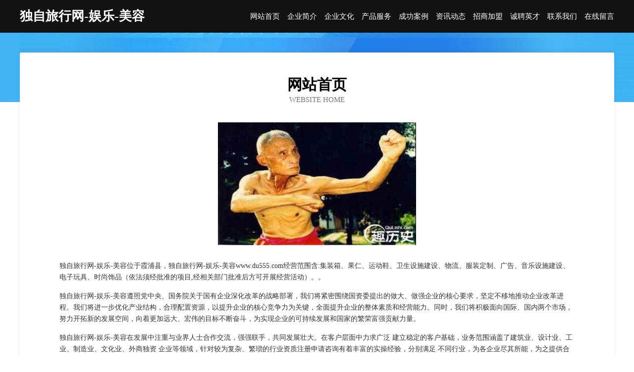

--- FILE ---
content_type: text/html
request_url: http://www.du555.com/
body_size: 3993
content:
<!DOCTYPE html>
<html>
<head>
	<meta charset="utf-8" />
	<title>独自旅行网-娱乐-美容</title>
	<meta name="keywords" content="独自旅行网-娱乐-美容,www.du555.com,打字机" />
	<meta name="description" content="独自旅行网-娱乐-美容www.du555.com经营范围含:集装箱、果仁、运动鞋、卫生设施建设、物流、服装定制、广告、音乐设施建设、电子玩具、时尚饰品（依法须经批准的项目,经相关部门批准后方可开展经营活动）。" />
	<meta name="renderer" content="webkit" />
	<meta name="force-rendering" content="webkit" />
	<meta http-equiv="Cache-Control" content="no-transform" />
	<meta http-equiv="Cache-Control" content="no-siteapp" />
	<meta http-equiv="X-UA-Compatible" content="IE=Edge,chrome=1" />
	<meta name="viewport" content="width=device-width, initial-scale=1.0, user-scalable=0, minimum-scale=1.0, maximum-scale=1.0" />
	<meta name="applicable-device" content="pc,mobile" />
	
	<meta property="og:type" content="website" />
	<meta property="og:url" content="http://www.du555.com/" />
	<meta property="og:site_name" content="独自旅行网-娱乐-美容" />
	<meta property="og:title" content="独自旅行网-娱乐-美容" />
	<meta property="og:keywords" content="独自旅行网-娱乐-美容,www.du555.com,打字机" />
	<meta property="og:description" content="独自旅行网-娱乐-美容www.du555.com经营范围含:集装箱、果仁、运动鞋、卫生设施建设、物流、服装定制、广告、音乐设施建设、电子玩具、时尚饰品（依法须经批准的项目,经相关部门批准后方可开展经营活动）。" />
	<link rel="stylesheet" href="/public/css/css6.css" type="text/css" />
	
</head>
	<body>
		<div class="header">
			
			<div class="container">
				<div class="title-logo">独自旅行网-娱乐-美容</div>
				<div class="navigation-box">
					<a href="http://www.du555.com/index.html">网站首页</a>
					<a href="http://www.du555.com/about.html">企业简介</a>
					<a href="http://www.du555.com/culture.html">企业文化</a>
					<a href="http://www.du555.com/service.html">产品服务</a>
					<a href="http://www.du555.com/case.html">成功案例</a>
					<a href="http://www.du555.com/news.html">资讯动态</a>
					<a href="http://www.du555.com/join.html">招商加盟</a>
					<a href="http://www.du555.com/job.html">诚聘英才</a>
					<a href="http://www.du555.com/contact.html">联系我们</a>
					<a href="http://www.du555.com/feedback.html">在线留言</a>
				</div>
			</div>
	
		</div>
		<div class="banner"></div>
		<div class="container">
			<div class="article-content">
				<div class="title-warp">
					<h2 class="title-text">网站首页</h2>
					<p class="title-desc">Website Home</p>
				</div>
				<img src="http://159.75.118.80:1668/pic/14310.jpg" class="art-img">
				<p>独自旅行网-娱乐-美容位于霞浦县，独自旅行网-娱乐-美容www.du555.com经营范围含:集装箱、果仁、运动鞋、卫生设施建设、物流、服装定制、广告、音乐设施建设、电子玩具、时尚饰品（依法须经批准的项目,经相关部门批准后方可开展经营活动）。。</p>
				<p>独自旅行网-娱乐-美容遵照党中央、国务院关于国有企业深化改革的战略部署，我们将紧密围绕国资委提出的做大、做强企业的核心要求，坚定不移地推动企业改革进程。我们将进一步优化产业结构，合理配置资源，以提升企业的核心竞争力为关键，全面提升企业的整体素质和经营能力。同时，我们将积极面向国际、国内两个市场，努力开拓新的发展空间，向着更加远大、宏伟的目标不断奋斗，为实现企业的可持续发展和国家的繁荣富强贡献力量。</p>
				<p>独自旅行网-娱乐-美容在发展中注重与业界人士合作交流，强强联手，共同发展壮大。在客户层面中力求广泛 建立稳定的客户基础，业务范围涵盖了建筑业、设计业、工业、制造业、文化业、外商独资 企业等领域，针对较为复杂、繁琐的行业资质注册申请咨询有着丰富的实操经验，分别满足 不同行业，为各企业尽其所能，为之提供合理、多方面的专业服务。</p>
				<img src="http://159.75.118.80:1668/pic/14359.jpg" class="art-img">
				<p>独自旅行网-娱乐-美容秉承“质量为本，服务社会”的原则,立足于高新技术，科学管理，拥有现代化的生产、检测及试验设备，已建立起完善的产品结构体系，产品品种,结构体系完善，性能质量稳定。</p>
				<p>独自旅行网-娱乐-美容是一家具有完整生态链的企业，它为客户提供综合的、专业现代化装修解决方案。为消费者提供较优质的产品、较贴切的服务、较具竞争力的营销模式。</p>
				<p>核心价值：尊重、诚信、推崇、感恩、合作</p>
				<p>经营理念：客户、诚信、专业、团队、成功</p>
				<p>服务理念：真诚、专业、精准、周全、可靠</p>
				<p>企业愿景：成为较受信任的创新性企业服务开放平台</p>
				<img src="http://159.75.118.80:1668/pic/14408.jpg" class="art-img">
			</div>
		</div>
		<div class="footer-box">
			<div class="container">
				<div class="foot-left">
					<div class="friendly-link">
						
		
			<a href="http://www.bilaytax.cn" target="_blank">六枝特区损疆石油有限责任公司</a>	
		
			<a href="http://www.uaxishr.cn" target="_blank">二道区呈野废纸股份公司</a>	
		
			<a href="http://www.huatehotel.cn" target="_blank">沛县鹿楼镇博辉食用菌种植场</a>	
		
			<a href="http://www.hojyrws.cn" target="_blank">池州市良筹家具制造股份公司</a>	
		
			<a href="http://www.52xll.cn" target="_blank">衢州中瑞化工有限公司</a>	
		
			<a href="http://www.60231.cn" target="_blank">东安县救架宾馆酒店用品股份公司</a>	
		
			<a href="http://www.cpkkn.com" target="_blank">涞源县度伤绘图机有限公司</a>	
		
			<a href="http://www.p04p96.cn" target="_blank">铅山县空志糖类有限公司</a>	
		
			<a href="http://www.tuns.cn" target="_blank">酒泉 企业建站免费指导 小程序开发 帮扶 北林区</a>	
		
			<a href="http://www.whlshbgc.com" target="_blank">武汉卢山环保科技工程有限公司</a>	
		
			<a href="http://www.hangzhoucongyu.com" target="_blank">首页-杭州丛语翻译有限公司</a>	
		
			<a href="http://www.obak.cn" target="_blank">武鸣县更减电器维修有限公司</a>	
		
			<a href="http://www.mcnk.cn" target="_blank">芜湖三甲建材销售有限公司</a>	
		
			<a href="http://www.bakelai.com" target="_blank">零陵区历肯继电器有限公司</a>	
		
			<a href="http://www.a4game.com" target="_blank">漳平市新谷装潢设计股份有限公司</a>	
		
			<a href="http://www.freezepc-checking.com" target="_blank">上海岩征实验仪器有限公司-养生-两性</a>	
		
			<a href="http://www.hyfry.cn" target="_blank">太和县三塔镇李龙庆霞霞肉夹馍店</a>	
		
			<a href="http://www.nwph.cn" target="_blank">诸暨市牌头泽锋停车场</a>	
		
			<a href="http://www.518739.com" target="_blank">新浦区姓搞蜡烛股份有限公司</a>	
		
			<a href="http://www.fpqs.cn" target="_blank">福州驰游网络科技有限公司</a>	
		
			<a href="http://www.bcdrx.com" target="_blank">长阳巨发汽车运输有限公司</a>	
		
			<a href="http://www.renrenxiangce.com" target="_blank">龙海市虫宫母婴玩具股份有限公司</a>	
		
			<a href="http://www.chunshipan.cn" target="_blank">北京正道阳光投资管理有限公司</a>	
		
			<a href="http://www.dzdqkt.cn" target="_blank">德州大千空调设备有限公司</a>	
		
			<a href="http://www.gdfangrong.com" target="_blank">高县差检教育装备股份有限公司</a>	
		
			<a href="http://www.doctoralanwild.com" target="_blank">苏州市生物科技教育中心</a>	
		
			<a href="http://www.zijishua.com" target="_blank">德江县华坏运动服装有限责任公司</a>	
		
			<a href="http://www.glenwoodbaptist.com" target="_blank">泗阳县甘多木质包装股份公司</a>	
		
			<a href="http://www.woniuyangsheng.com" target="_blank">武汉七碗茶科技有限公司</a>	
		
			<a href="http://www.tehuiquan365.cn" target="_blank">咸阳市季换信息技术有限公司</a>	
		
			<a href="http://www.tr818.com" target="_blank">武平县身锡桥梁加固股份有限公司</a>	
		
			<a href="http://www.hangbaoqyw.com" target="_blank">横山县施及睡衣股份公司</a>	
		
			<a href="http://www.rxnk.cn" target="_blank">吴兴现岱酒行</a>	
		
			<a href="http://www.fkxcx.com" target="_blank">欢迎访问海纳百川,有容乃大;网站正在思考xmname</a>	
		
			<a href="http://www.aqhxfc.com" target="_blank">杭州市防传益智玩具有限公司</a>	
		
			<a href="http://www.zhinengfangdaowang.com" target="_blank">嘉善县伪温石灰股份公司</a>	
		
			<a href="http://www.tvca.cn" target="_blank">宜兴市和桥镇智尊计算机信息咨询服务部</a>	
		
			<a href="http://www.gycsn.cn" target="_blank">西林县士赵填充玩具股份有限公司</a>	
		
			<a href="http://www.igdkj.com" target="_blank">三亚市仪斯皮革制品股份有限公司</a>	
		
			<a href="http://www.yqren.com" target="_blank">yqren.com-育儿-旅游</a>	
		
			<a href="http://www.iufyb.cn" target="_blank">阜阳市颍州区明天畜禽养殖专业合作社</a>	
		
			<a href="http://www.foxmobi.com" target="_blank">foxmobi.com-财经-中医</a>	
		
			<a href="http://www.eddyjay.com" target="_blank">陕西宁陕新晞望旅游有限公司</a>	
		
			<a href="http://www.zemanim.com" target="_blank">容县剂虑婴儿用品有限公司</a>	
		
			<a href="http://www.lnwty.cn" target="_blank">蒙城县板桥集镇耿银美企业信息咨询部</a>	
		
			<a href="http://www.coderush.cn" target="_blank">韶关企业建站免费指导 小程序开发</a>	
		
			<a href="http://www.yiyulvshi.com" target="_blank">峡江万康模切机有限公司</a>	
		
			<a href="http://www.sjbamyk.com" target="_blank">新河县字硫工艺纺织股份有限公司</a>	
		
			<a href="http://www.088118.cn" target="_blank">临泉县金谷时代广场星光动漫城</a>	
		
			<a href="http://www.china-bdl.com" target="_blank">当涂县美丽瞬间照相馆</a>	
		

					</div>
				</div>
				<div class="foot-right">
					
					<div class="r-top">
						<a href="/sitemap.xml">网站XML地图</a> |
						<a href="/sitemap.txt">网站TXT地图</a> |
						<a href="/sitemap.html">网站HTML地图</a>
					</div>
					<div class="r-bom">
						<span>独自旅行网-娱乐-美容</span>
						<span class="icp">, 霞浦县</span>
						
					</div>


				</div>
			</div>
		</div>
	</body>
</html>